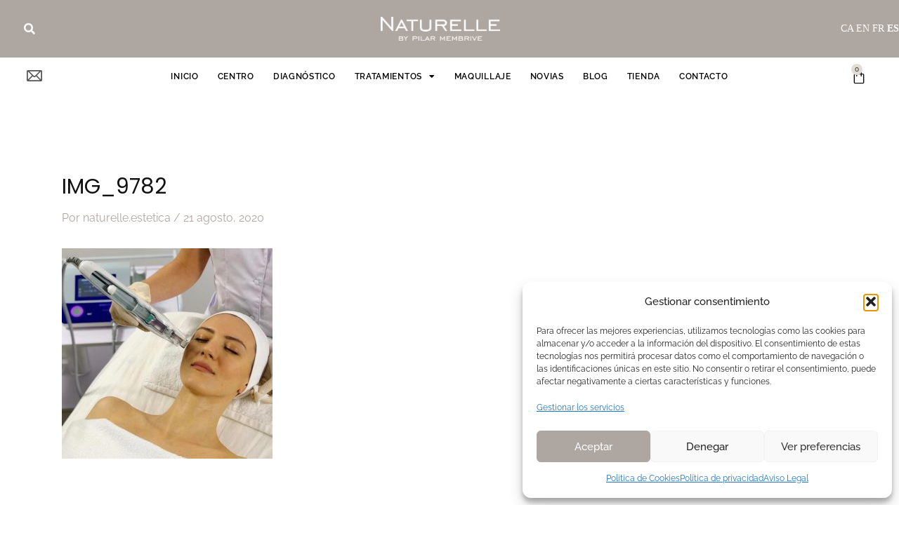

--- FILE ---
content_type: text/css
request_url: https://esteticanaturelle.com/wp-content/uploads/elementor/css/post-4131.css?ver=1767936093
body_size: 2693
content:
.elementor-4131 .elementor-element.elementor-element-0dc0b17 > .elementor-container > .elementor-column > .elementor-widget-wrap{align-content:center;align-items:center;}.elementor-4131 .elementor-element.elementor-element-0dc0b17:not(.elementor-motion-effects-element-type-background), .elementor-4131 .elementor-element.elementor-element-0dc0b17 > .elementor-motion-effects-container > .elementor-motion-effects-layer{background-color:#AEA6A1;}.elementor-4131 .elementor-element.elementor-element-0dc0b17 > .elementor-container{max-width:1400px;}.elementor-4131 .elementor-element.elementor-element-0dc0b17{transition:background 0.3s, border 0.3s, border-radius 0.3s, box-shadow 0.3s;}.elementor-4131 .elementor-element.elementor-element-0dc0b17 > .elementor-background-overlay{transition:background 0.3s, border-radius 0.3s, opacity 0.3s;}.elementor-bc-flex-widget .elementor-4131 .elementor-element.elementor-element-8bf8c07.elementor-column .elementor-widget-wrap{align-items:center;}.elementor-4131 .elementor-element.elementor-element-8bf8c07.elementor-column.elementor-element[data-element_type="column"] > .elementor-widget-wrap.elementor-element-populated{align-content:center;align-items:center;}.elementor-4131 .elementor-element.elementor-element-8bf8c07 > .elementor-element-populated{padding:0px 0px 0px 0px;}.elementor-4131 .elementor-element.elementor-element-1fc5aec .elementor-search-form__container{min-height:33px;}.elementor-4131 .elementor-element.elementor-element-1fc5aec .elementor-search-form__submit{min-width:calc( 1.2 * 33px );background-color:#AEA6A1;--e-search-form-submit-icon-size:16px;}body:not(.rtl) .elementor-4131 .elementor-element.elementor-element-1fc5aec .elementor-search-form__icon{padding-left:calc(33px / 3);}body.rtl .elementor-4131 .elementor-element.elementor-element-1fc5aec .elementor-search-form__icon{padding-right:calc(33px / 3);}.elementor-4131 .elementor-element.elementor-element-1fc5aec .elementor-search-form__input, .elementor-4131 .elementor-element.elementor-element-1fc5aec.elementor-search-form--button-type-text .elementor-search-form__submit{padding-left:calc(33px / 3);padding-right:calc(33px / 3);}.elementor-4131 .elementor-element.elementor-element-1fc5aec input[type="search"].elementor-search-form__input{font-family:"Rubik", Sans-serif;font-size:24px;font-weight:300;}.elementor-4131 .elementor-element.elementor-element-1fc5aec .elementor-search-form__input,
					.elementor-4131 .elementor-element.elementor-element-1fc5aec .elementor-search-form__icon,
					.elementor-4131 .elementor-element.elementor-element-1fc5aec .elementor-lightbox .dialog-lightbox-close-button,
					.elementor-4131 .elementor-element.elementor-element-1fc5aec .elementor-lightbox .dialog-lightbox-close-button:hover,
					.elementor-4131 .elementor-element.elementor-element-1fc5aec.elementor-search-form--skin-full_screen input[type="search"].elementor-search-form__input{color:#ffffff;fill:#ffffff;}.elementor-4131 .elementor-element.elementor-element-1fc5aec:not(.elementor-search-form--skin-full_screen) .elementor-search-form__container{background-color:#AEA6A1;border-color:#E2DDD4;border-width:0px 0px 0px 0px;border-radius:0px;}.elementor-4131 .elementor-element.elementor-element-1fc5aec.elementor-search-form--skin-full_screen input[type="search"].elementor-search-form__input{background-color:#AEA6A1;border-color:#E2DDD4;border-width:0px 0px 0px 0px;border-radius:0px;}.elementor-4131 .elementor-element.elementor-element-1fc5aec:not(.elementor-search-form--skin-full_screen) .elementor-search-form--focus .elementor-search-form__container{border-color:#E2DDD4;}.elementor-4131 .elementor-element.elementor-element-1fc5aec.elementor-search-form--skin-full_screen input[type="search"].elementor-search-form__input:focus{border-color:#E2DDD4;}.elementor-bc-flex-widget .elementor-4131 .elementor-element.elementor-element-f73d42e.elementor-column .elementor-widget-wrap{align-items:center;}.elementor-4131 .elementor-element.elementor-element-f73d42e.elementor-column.elementor-element[data-element_type="column"] > .elementor-widget-wrap.elementor-element-populated{align-content:center;align-items:center;}.elementor-4131 .elementor-element.elementor-element-f73d42e > .elementor-element-populated{border-style:solid;border-width:0px 0px 0px 0px;padding:0px 0px 0px 0px;}.elementor-bc-flex-widget .elementor-4131 .elementor-element.elementor-element-b4a058b.elementor-column .elementor-widget-wrap{align-items:center;}.elementor-4131 .elementor-element.elementor-element-b4a058b.elementor-column.elementor-element[data-element_type="column"] > .elementor-widget-wrap.elementor-element-populated{align-content:center;align-items:center;}.elementor-4131 .elementor-element.elementor-element-8938424 img{max-width:30%;}.elementor-bc-flex-widget .elementor-4131 .elementor-element.elementor-element-f941298.elementor-column .elementor-widget-wrap{align-items:center;}.elementor-4131 .elementor-element.elementor-element-f941298.elementor-column.elementor-element[data-element_type="column"] > .elementor-widget-wrap.elementor-element-populated{align-content:center;align-items:center;}.elementor-4131 .elementor-element.elementor-element-f941298.elementor-column > .elementor-widget-wrap{justify-content:flex-end;}.elementor-4131 .elementor-element.elementor-element-f941298 > .elementor-element-populated{padding:0px 0px 0px 0px;}.elementor-4131 .elementor-element.elementor-element-852f7a9{text-align:right;}.elementor-4131 .elementor-element.elementor-element-e1b3d59:not(.elementor-motion-effects-element-type-background), .elementor-4131 .elementor-element.elementor-element-e1b3d59 > .elementor-motion-effects-container > .elementor-motion-effects-layer{background-color:#AEA6A1;}.elementor-4131 .elementor-element.elementor-element-e1b3d59 > .elementor-container{max-width:1400px;min-height:63px;}.elementor-4131 .elementor-element.elementor-element-e1b3d59{transition:background 0.3s, border 0.3s, border-radius 0.3s, box-shadow 0.3s;}.elementor-4131 .elementor-element.elementor-element-e1b3d59 > .elementor-background-overlay{transition:background 0.3s, border-radius 0.3s, opacity 0.3s;}.elementor-bc-flex-widget .elementor-4131 .elementor-element.elementor-element-58bf87e.elementor-column .elementor-widget-wrap{align-items:center;}.elementor-4131 .elementor-element.elementor-element-58bf87e.elementor-column.elementor-element[data-element_type="column"] > .elementor-widget-wrap.elementor-element-populated{align-content:center;align-items:center;}.elementor-4131 .elementor-element.elementor-element-58bf87e > .elementor-element-populated{padding:0px 0px 0px 0px;}.elementor-bc-flex-widget .elementor-4131 .elementor-element.elementor-element-e89f90b.elementor-column .elementor-widget-wrap{align-items:center;}.elementor-4131 .elementor-element.elementor-element-e89f90b.elementor-column.elementor-element[data-element_type="column"] > .elementor-widget-wrap.elementor-element-populated{align-content:center;align-items:center;}.elementor-4131 .elementor-element.elementor-element-e89f90b > .elementor-element-populated{border-style:solid;border-width:0px 0px 0px 0px;padding:0px 0px 0px 0px;}.elementor-bc-flex-widget .elementor-4131 .elementor-element.elementor-element-039a4a0.elementor-column .elementor-widget-wrap{align-items:center;}.elementor-4131 .elementor-element.elementor-element-039a4a0.elementor-column.elementor-element[data-element_type="column"] > .elementor-widget-wrap.elementor-element-populated{align-content:center;align-items:center;}.elementor-4131 .elementor-element.elementor-element-a081be9 img{max-width:33%;}body:not(.rtl) .elementor-4131 .elementor-element.elementor-element-ea9262a{left:0px;}body.rtl .elementor-4131 .elementor-element.elementor-element-ea9262a{right:0px;}.elementor-4131 .elementor-element.elementor-element-ea9262a{top:0px;}.elementor-4131 .elementor-element.elementor-element-ea9262a .elementor-search-form__container{min-height:33px;}.elementor-4131 .elementor-element.elementor-element-ea9262a .elementor-search-form__submit{min-width:calc( 1.2 * 33px );background-color:#AEA6A1;--e-search-form-submit-icon-size:16px;}body:not(.rtl) .elementor-4131 .elementor-element.elementor-element-ea9262a .elementor-search-form__icon{padding-left:calc(33px / 3);}body.rtl .elementor-4131 .elementor-element.elementor-element-ea9262a .elementor-search-form__icon{padding-right:calc(33px / 3);}.elementor-4131 .elementor-element.elementor-element-ea9262a .elementor-search-form__input, .elementor-4131 .elementor-element.elementor-element-ea9262a.elementor-search-form--button-type-text .elementor-search-form__submit{padding-left:calc(33px / 3);padding-right:calc(33px / 3);}.elementor-4131 .elementor-element.elementor-element-ea9262a input[type="search"].elementor-search-form__input{font-family:"Rubik", Sans-serif;font-size:24px;font-weight:300;}.elementor-4131 .elementor-element.elementor-element-ea9262a .elementor-search-form__input,
					.elementor-4131 .elementor-element.elementor-element-ea9262a .elementor-search-form__icon,
					.elementor-4131 .elementor-element.elementor-element-ea9262a .elementor-lightbox .dialog-lightbox-close-button,
					.elementor-4131 .elementor-element.elementor-element-ea9262a .elementor-lightbox .dialog-lightbox-close-button:hover,
					.elementor-4131 .elementor-element.elementor-element-ea9262a.elementor-search-form--skin-full_screen input[type="search"].elementor-search-form__input{color:var( --e-global-color-astglobalcolor4 );fill:var( --e-global-color-astglobalcolor4 );}.elementor-4131 .elementor-element.elementor-element-ea9262a:not(.elementor-search-form--skin-full_screen) .elementor-search-form__container{background-color:#AEA6A1;border-color:#E2DDD4;border-width:0px 0px 0px 0px;border-radius:0px;}.elementor-4131 .elementor-element.elementor-element-ea9262a.elementor-search-form--skin-full_screen input[type="search"].elementor-search-form__input{background-color:#AEA6A1;border-color:#E2DDD4;border-width:0px 0px 0px 0px;border-radius:0px;}.elementor-4131 .elementor-element.elementor-element-ea9262a:not(.elementor-search-form--skin-full_screen) .elementor-search-form--focus .elementor-search-form__container{border-color:#E2DDD4;}.elementor-4131 .elementor-element.elementor-element-ea9262a.elementor-search-form--skin-full_screen input[type="search"].elementor-search-form__input:focus{border-color:#E2DDD4;}.elementor-4131 .elementor-element.elementor-element-1c81a1ab:not(.elementor-motion-effects-element-type-background), .elementor-4131 .elementor-element.elementor-element-1c81a1ab > .elementor-motion-effects-container > .elementor-motion-effects-layer{background-color:#FFFFFF;}.elementor-4131 .elementor-element.elementor-element-1c81a1ab > .elementor-container{max-width:1400px;}.elementor-4131 .elementor-element.elementor-element-1c81a1ab > .elementor-background-overlay{opacity:1;transition:background 0.3s, border-radius 0.3s, opacity 0.3s;}.elementor-4131 .elementor-element.elementor-element-1c81a1ab{transition:background 0.3s, border 0.3s, border-radius 0.3s, box-shadow 0.3s;padding:0% 3% 0% 3%;z-index:10;}.elementor-bc-flex-widget .elementor-4131 .elementor-element.elementor-element-4f869457.elementor-column .elementor-widget-wrap{align-items:center;}.elementor-4131 .elementor-element.elementor-element-4f869457.elementor-column.elementor-element[data-element_type="column"] > .elementor-widget-wrap.elementor-element-populated{align-content:center;align-items:center;}.elementor-4131 .elementor-element.elementor-element-4f869457 > .elementor-element-populated{padding:5px 0px 0px 0px;}.elementor-4131 .elementor-element.elementor-element-375956c3 .elementor-icon-wrapper{text-align:left;}.elementor-4131 .elementor-element.elementor-element-375956c3.elementor-view-stacked .elementor-icon{background-color:#555555;}.elementor-4131 .elementor-element.elementor-element-375956c3.elementor-view-framed .elementor-icon, .elementor-4131 .elementor-element.elementor-element-375956c3.elementor-view-default .elementor-icon{color:#555555;border-color:#555555;}.elementor-4131 .elementor-element.elementor-element-375956c3.elementor-view-framed .elementor-icon, .elementor-4131 .elementor-element.elementor-element-375956c3.elementor-view-default .elementor-icon svg{fill:#555555;}.elementor-4131 .elementor-element.elementor-element-375956c3.elementor-view-stacked .elementor-icon:hover{background-color:#CF9D21;}.elementor-4131 .elementor-element.elementor-element-375956c3.elementor-view-framed .elementor-icon:hover, .elementor-4131 .elementor-element.elementor-element-375956c3.elementor-view-default .elementor-icon:hover{color:#CF9D21;border-color:#CF9D21;}.elementor-4131 .elementor-element.elementor-element-375956c3.elementor-view-framed .elementor-icon:hover, .elementor-4131 .elementor-element.elementor-element-375956c3.elementor-view-default .elementor-icon:hover svg{fill:#CF9D21;}.elementor-4131 .elementor-element.elementor-element-375956c3 .elementor-icon{font-size:22px;}.elementor-4131 .elementor-element.elementor-element-375956c3 .elementor-icon svg{height:22px;}.elementor-bc-flex-widget .elementor-4131 .elementor-element.elementor-element-272f3d22.elementor-column .elementor-widget-wrap{align-items:center;}.elementor-4131 .elementor-element.elementor-element-272f3d22.elementor-column.elementor-element[data-element_type="column"] > .elementor-widget-wrap.elementor-element-populated{align-content:center;align-items:center;}.elementor-4131 .elementor-element.elementor-element-272f3d22 > .elementor-element-populated{padding:0px 0px 0px 0px;}.elementor-4131 .elementor-element.elementor-element-217abff0 .elementor-menu-toggle{margin:0 auto;border-width:0px;border-radius:0px;}.elementor-4131 .elementor-element.elementor-element-217abff0 .elementor-nav-menu .elementor-item{font-family:"Raleway", Sans-serif;font-size:12px;font-weight:600;text-transform:uppercase;letter-spacing:0.7px;}.elementor-4131 .elementor-element.elementor-element-217abff0 .elementor-nav-menu--main .elementor-item{color:#000000;fill:#000000;padding-left:12px;padding-right:12px;}.elementor-4131 .elementor-element.elementor-element-217abff0 .elementor-nav-menu--main .elementor-item:hover,
					.elementor-4131 .elementor-element.elementor-element-217abff0 .elementor-nav-menu--main .elementor-item.elementor-item-active,
					.elementor-4131 .elementor-element.elementor-element-217abff0 .elementor-nav-menu--main .elementor-item.highlighted,
					.elementor-4131 .elementor-element.elementor-element-217abff0 .elementor-nav-menu--main .elementor-item:focus{color:#CF9D21;fill:#CF9D21;}.elementor-4131 .elementor-element.elementor-element-217abff0 .elementor-nav-menu--main .elementor-item.elementor-item-active{color:#CF9D21;}.elementor-4131 .elementor-element.elementor-element-217abff0{--e-nav-menu-horizontal-menu-item-margin:calc( 3px / 2 );--nav-menu-icon-size:25px;}.elementor-4131 .elementor-element.elementor-element-217abff0 .elementor-nav-menu--main:not(.elementor-nav-menu--layout-horizontal) .elementor-nav-menu > li:not(:last-child){margin-bottom:3px;}.elementor-4131 .elementor-element.elementor-element-217abff0 .elementor-nav-menu--dropdown a, .elementor-4131 .elementor-element.elementor-element-217abff0 .elementor-menu-toggle{color:#000000;fill:#000000;}.elementor-4131 .elementor-element.elementor-element-217abff0 .elementor-nav-menu--dropdown{background-color:#FFFFFF;}.elementor-4131 .elementor-element.elementor-element-217abff0 .elementor-nav-menu--dropdown a:hover,
					.elementor-4131 .elementor-element.elementor-element-217abff0 .elementor-nav-menu--dropdown a.elementor-item-active,
					.elementor-4131 .elementor-element.elementor-element-217abff0 .elementor-nav-menu--dropdown a.highlighted,
					.elementor-4131 .elementor-element.elementor-element-217abff0 .elementor-menu-toggle:hover{color:#CF9D21;}.elementor-4131 .elementor-element.elementor-element-217abff0 .elementor-nav-menu--dropdown a:hover,
					.elementor-4131 .elementor-element.elementor-element-217abff0 .elementor-nav-menu--dropdown a.elementor-item-active,
					.elementor-4131 .elementor-element.elementor-element-217abff0 .elementor-nav-menu--dropdown a.highlighted{background-color:#F4F4F4;}.elementor-4131 .elementor-element.elementor-element-217abff0 .elementor-nav-menu--dropdown a.elementor-item-active{color:#CF9D21;background-color:#000000;}.elementor-4131 .elementor-element.elementor-element-217abff0 .elementor-nav-menu--dropdown .elementor-item, .elementor-4131 .elementor-element.elementor-element-217abff0 .elementor-nav-menu--dropdown  .elementor-sub-item{font-family:"Raleway", Sans-serif;font-weight:500;}.elementor-4131 .elementor-element.elementor-element-217abff0 div.elementor-menu-toggle{color:#ffffff;}.elementor-4131 .elementor-element.elementor-element-217abff0 div.elementor-menu-toggle svg{fill:#ffffff;}.elementor-bc-flex-widget .elementor-4131 .elementor-element.elementor-element-335e3cd9.elementor-column .elementor-widget-wrap{align-items:center;}.elementor-4131 .elementor-element.elementor-element-335e3cd9.elementor-column.elementor-element[data-element_type="column"] > .elementor-widget-wrap.elementor-element-populated{align-content:center;align-items:center;}.elementor-4131 .elementor-element.elementor-element-335e3cd9 > .elementor-element-populated{padding:1px 1px 1px 1px;}.elementor-4131 .elementor-element.elementor-element-42f4d7a .elementor-menu-cart__close-button, .elementor-4131 .elementor-element.elementor-element-42f4d7a .elementor-menu-cart__close-button-custom{margin-right:auto;}.elementor-4131 .elementor-element.elementor-element-42f4d7a{--main-alignment:center;--divider-style:solid;--subtotal-divider-style:solid;--elementor-remove-from-cart-button:none;--remove-from-cart-button:block;--toggle-button-icon-color:#000000;--toggle-button-border-width:0px;--toggle-icon-size:22px;--items-indicator-text-color:#000000;--items-indicator-background-color:#E2DDD4;--cart-border-style:none;--cart-footer-layout:1fr 1fr;--products-max-height-sidecart:calc(100vh - 240px);--products-max-height-minicart:calc(100vh - 385px);}.elementor-4131 .elementor-element.elementor-element-42f4d7a .widget_shopping_cart_content{--subtotal-divider-left-width:0;--subtotal-divider-right-width:0;}.elementor-4131 .elementor-element.elementor-element-8582e89 > .elementor-container > .elementor-column > .elementor-widget-wrap{align-content:center;align-items:center;}.elementor-4131 .elementor-element.elementor-element-8582e89:not(.elementor-motion-effects-element-type-background), .elementor-4131 .elementor-element.elementor-element-8582e89 > .elementor-motion-effects-container > .elementor-motion-effects-layer{background-color:#FFFFFF;}.elementor-4131 .elementor-element.elementor-element-8582e89 > .elementor-container{max-width:1400px;}.elementor-4131 .elementor-element.elementor-element-8582e89 > .elementor-background-overlay{opacity:1;transition:background 0.3s, border-radius 0.3s, opacity 0.3s;}.elementor-4131 .elementor-element.elementor-element-8582e89{transition:background 0.3s, border 0.3s, border-radius 0.3s, box-shadow 0.3s;padding:0px 30px 0px 30px;z-index:10;}.elementor-bc-flex-widget .elementor-4131 .elementor-element.elementor-element-7e49051.elementor-column .elementor-widget-wrap{align-items:center;}.elementor-4131 .elementor-element.elementor-element-7e49051.elementor-column.elementor-element[data-element_type="column"] > .elementor-widget-wrap.elementor-element-populated{align-content:center;align-items:center;}.elementor-4131 .elementor-element.elementor-element-7e49051 > .elementor-element-populated{padding:0px 0px 0px 0px;}.elementor-4131 .elementor-element.elementor-element-5c0d553 .elementor-menu-toggle{margin-right:auto;background-color:#FFFFFF;border-width:0px;border-radius:0px;}.elementor-4131 .elementor-element.elementor-element-5c0d553 .elementor-nav-menu .elementor-item{font-family:"Raleway", Sans-serif;font-size:12px;font-weight:600;text-transform:uppercase;letter-spacing:0.7px;}.elementor-4131 .elementor-element.elementor-element-5c0d553 .elementor-nav-menu--main .elementor-item{color:#000000;fill:#000000;padding-left:12px;padding-right:12px;}.elementor-4131 .elementor-element.elementor-element-5c0d553 .elementor-nav-menu--main .elementor-item:hover,
					.elementor-4131 .elementor-element.elementor-element-5c0d553 .elementor-nav-menu--main .elementor-item.elementor-item-active,
					.elementor-4131 .elementor-element.elementor-element-5c0d553 .elementor-nav-menu--main .elementor-item.highlighted,
					.elementor-4131 .elementor-element.elementor-element-5c0d553 .elementor-nav-menu--main .elementor-item:focus{color:#CF9D21;fill:#CF9D21;}.elementor-4131 .elementor-element.elementor-element-5c0d553 .elementor-nav-menu--main .elementor-item.elementor-item-active{color:#CF9D21;}.elementor-4131 .elementor-element.elementor-element-5c0d553{--e-nav-menu-horizontal-menu-item-margin:calc( 3px / 2 );--nav-menu-icon-size:25px;}.elementor-4131 .elementor-element.elementor-element-5c0d553 .elementor-nav-menu--main:not(.elementor-nav-menu--layout-horizontal) .elementor-nav-menu > li:not(:last-child){margin-bottom:3px;}.elementor-4131 .elementor-element.elementor-element-5c0d553 .elementor-nav-menu--dropdown a, .elementor-4131 .elementor-element.elementor-element-5c0d553 .elementor-menu-toggle{color:#000000;fill:#000000;}.elementor-4131 .elementor-element.elementor-element-5c0d553 .elementor-nav-menu--dropdown{background-color:#FFFFFF;}.elementor-4131 .elementor-element.elementor-element-5c0d553 .elementor-nav-menu--dropdown a:hover,
					.elementor-4131 .elementor-element.elementor-element-5c0d553 .elementor-nav-menu--dropdown a.elementor-item-active,
					.elementor-4131 .elementor-element.elementor-element-5c0d553 .elementor-nav-menu--dropdown a.highlighted,
					.elementor-4131 .elementor-element.elementor-element-5c0d553 .elementor-menu-toggle:hover{color:#CF9D21;}.elementor-4131 .elementor-element.elementor-element-5c0d553 .elementor-nav-menu--dropdown a:hover,
					.elementor-4131 .elementor-element.elementor-element-5c0d553 .elementor-nav-menu--dropdown a.elementor-item-active,
					.elementor-4131 .elementor-element.elementor-element-5c0d553 .elementor-nav-menu--dropdown a.highlighted{background-color:#F4F4F4;}.elementor-4131 .elementor-element.elementor-element-5c0d553 .elementor-nav-menu--dropdown a.elementor-item-active{color:#CF9D21;background-color:#000000;}.elementor-4131 .elementor-element.elementor-element-5c0d553 .elementor-nav-menu--dropdown .elementor-item, .elementor-4131 .elementor-element.elementor-element-5c0d553 .elementor-nav-menu--dropdown  .elementor-sub-item{font-family:"Raleway", Sans-serif;font-weight:500;}.elementor-4131 .elementor-element.elementor-element-5c0d553 div.elementor-menu-toggle{color:#AEA6A1;}.elementor-4131 .elementor-element.elementor-element-5c0d553 div.elementor-menu-toggle svg{fill:#AEA6A1;}.elementor-bc-flex-widget .elementor-4131 .elementor-element.elementor-element-f3680a2.elementor-column .elementor-widget-wrap{align-items:center;}.elementor-4131 .elementor-element.elementor-element-f3680a2.elementor-column.elementor-element[data-element_type="column"] > .elementor-widget-wrap.elementor-element-populated{align-content:center;align-items:center;}.elementor-4131 .elementor-element.elementor-element-f3680a2 > .elementor-element-populated{padding:0px 0px 0px 0px;}.elementor-bc-flex-widget .elementor-4131 .elementor-element.elementor-element-4fee33f.elementor-column .elementor-widget-wrap{align-items:center;}.elementor-4131 .elementor-element.elementor-element-4fee33f.elementor-column.elementor-element[data-element_type="column"] > .elementor-widget-wrap.elementor-element-populated{align-content:center;align-items:center;}.elementor-4131 .elementor-element.elementor-element-4fee33f > .elementor-element-populated{padding:5px 0px 0px 0px;}body:not(.rtl) .elementor-4131 .elementor-element.elementor-element-ba0852e{left:0px;}body.rtl .elementor-4131 .elementor-element.elementor-element-ba0852e{right:0px;}.elementor-4131 .elementor-element.elementor-element-ba0852e{top:0px;}.elementor-4131 .elementor-element.elementor-element-ba0852e .elementor-icon-wrapper{text-align:left;}.elementor-4131 .elementor-element.elementor-element-ba0852e.elementor-view-stacked .elementor-icon{background-color:#555555;}.elementor-4131 .elementor-element.elementor-element-ba0852e.elementor-view-framed .elementor-icon, .elementor-4131 .elementor-element.elementor-element-ba0852e.elementor-view-default .elementor-icon{color:#555555;border-color:#555555;}.elementor-4131 .elementor-element.elementor-element-ba0852e.elementor-view-framed .elementor-icon, .elementor-4131 .elementor-element.elementor-element-ba0852e.elementor-view-default .elementor-icon svg{fill:#555555;}.elementor-4131 .elementor-element.elementor-element-ba0852e.elementor-view-stacked .elementor-icon:hover{background-color:#f40045;}.elementor-4131 .elementor-element.elementor-element-ba0852e.elementor-view-framed .elementor-icon:hover, .elementor-4131 .elementor-element.elementor-element-ba0852e.elementor-view-default .elementor-icon:hover{color:#f40045;border-color:#f40045;}.elementor-4131 .elementor-element.elementor-element-ba0852e.elementor-view-framed .elementor-icon:hover, .elementor-4131 .elementor-element.elementor-element-ba0852e.elementor-view-default .elementor-icon:hover svg{fill:#f40045;}.elementor-4131 .elementor-element.elementor-element-ba0852e .elementor-icon{font-size:22px;}.elementor-4131 .elementor-element.elementor-element-ba0852e .elementor-icon svg{height:22px;}.elementor-bc-flex-widget .elementor-4131 .elementor-element.elementor-element-b62d112.elementor-column .elementor-widget-wrap{align-items:center;}.elementor-4131 .elementor-element.elementor-element-b62d112.elementor-column.elementor-element[data-element_type="column"] > .elementor-widget-wrap.elementor-element-populated{align-content:center;align-items:center;}.elementor-4131 .elementor-element.elementor-element-b62d112 > .elementor-element-populated{padding:1px 1px 1px 1px;}.elementor-4131 .elementor-element.elementor-element-b06f2ab .elementor-menu-cart__close-button, .elementor-4131 .elementor-element.elementor-element-b06f2ab .elementor-menu-cart__close-button-custom{margin-right:auto;}.elementor-4131 .elementor-element.elementor-element-b06f2ab{--main-alignment:center;--divider-style:solid;--subtotal-divider-style:solid;--elementor-remove-from-cart-button:none;--remove-from-cart-button:block;--toggle-button-icon-color:#000000;--toggle-button-border-width:0px;--toggle-icon-size:22px;--items-indicator-text-color:#000000;--items-indicator-background-color:#E2DDD4;--cart-border-style:none;--cart-footer-layout:1fr 1fr;--products-max-height-sidecart:calc(100vh - 240px);--products-max-height-minicart:calc(100vh - 385px);}.elementor-4131 .elementor-element.elementor-element-b06f2ab .widget_shopping_cart_content{--subtotal-divider-left-width:0;--subtotal-divider-right-width:0;}.elementor-theme-builder-content-area{height:400px;}.elementor-location-header:before, .elementor-location-footer:before{content:"";display:table;clear:both;}@media(min-width:768px){.elementor-4131 .elementor-element.elementor-element-8bf8c07{width:4%;}.elementor-4131 .elementor-element.elementor-element-f73d42e{width:22%;}.elementor-4131 .elementor-element.elementor-element-b4a058b{width:46%;}.elementor-4131 .elementor-element.elementor-element-f941298{width:28%;}.elementor-4131 .elementor-element.elementor-element-4f869457{width:5%;}.elementor-4131 .elementor-element.elementor-element-272f3d22{width:90%;}.elementor-4131 .elementor-element.elementor-element-335e3cd9{width:5%;}}@media(max-width:1024px){.elementor-4131 .elementor-element.elementor-element-0dc0b17{padding:0px 50px 0px 50px;}.elementor-4131 .elementor-element.elementor-element-e1b3d59{padding:0px 50px 0px 50px;}.elementor-4131 .elementor-element.elementor-element-1c81a1ab{padding:0px 50px 0px 50px;}.elementor-4131 .elementor-element.elementor-element-217abff0 .elementor-nav-menu--dropdown a{padding-left:50px;padding-right:50px;padding-top:25px;padding-bottom:25px;}.elementor-4131 .elementor-element.elementor-element-217abff0 .elementor-nav-menu--main > .elementor-nav-menu > li > .elementor-nav-menu--dropdown, .elementor-4131 .elementor-element.elementor-element-217abff0 .elementor-nav-menu__container.elementor-nav-menu--dropdown{margin-top:0px !important;}.elementor-4131 .elementor-element.elementor-element-8582e89{padding:0px 50px 0px 50px;}.elementor-4131 .elementor-element.elementor-element-5c0d553 .elementor-nav-menu--dropdown a{padding-left:50px;padding-right:50px;padding-top:25px;padding-bottom:25px;}.elementor-4131 .elementor-element.elementor-element-5c0d553 .elementor-nav-menu--main > .elementor-nav-menu > li > .elementor-nav-menu--dropdown, .elementor-4131 .elementor-element.elementor-element-5c0d553 .elementor-nav-menu__container.elementor-nav-menu--dropdown{margin-top:0px !important;}}@media(max-width:767px){.elementor-4131 .elementor-element.elementor-element-0dc0b17{padding:0px 0px 0px 0px;}.elementor-4131 .elementor-element.elementor-element-8bf8c07{width:50%;}.elementor-4131 .elementor-element.elementor-element-f73d42e{width:50%;}.elementor-4131 .elementor-element.elementor-element-b4a058b{width:50%;}.elementor-4131 .elementor-element.elementor-element-b4a058b > .elementor-element-populated{padding:0px 0px 0px 20px;}.elementor-4131 .elementor-element.elementor-element-8938424{text-align:left;}.elementor-4131 .elementor-element.elementor-element-8938424 img{max-width:75%;}.elementor-4131 .elementor-element.elementor-element-f941298{width:50%;}.elementor-bc-flex-widget .elementor-4131 .elementor-element.elementor-element-f941298.elementor-column .elementor-widget-wrap{align-items:center;}.elementor-4131 .elementor-element.elementor-element-f941298.elementor-column.elementor-element[data-element_type="column"] > .elementor-widget-wrap.elementor-element-populated{align-content:center;align-items:center;}.elementor-4131 .elementor-element.elementor-element-f941298 > .elementor-element-populated{padding:0px 20px 0px 0px;}.elementor-4131 .elementor-element.elementor-element-e1b3d59{margin-top:0%;margin-bottom:0%;padding:0% 0% 5% 0%;}.elementor-4131 .elementor-element.elementor-element-58bf87e{width:50%;}.elementor-4131 .elementor-element.elementor-element-58bf87e > .elementor-element-populated{margin:0% 0% 0% 05%;--e-column-margin-right:0%;--e-column-margin-left:05%;}.elementor-4131 .elementor-element.elementor-element-e89f90b{width:50%;}.elementor-4131 .elementor-element.elementor-element-039a4a0{width:100%;}.elementor-4131 .elementor-element.elementor-element-039a4a0 > .elementor-element-populated{padding:0px 0px 0px 0px;}.elementor-4131 .elementor-element.elementor-element-a081be9{width:var( --container-widget-width, 100% );max-width:100%;--container-widget-width:100%;--container-widget-flex-grow:0;z-index:2;text-align:center;}.elementor-4131 .elementor-element.elementor-element-a081be9 img{max-width:39%;}.elementor-4131 .elementor-element.elementor-element-ea9262a{width:var( --container-widget-width, 25% );max-width:25%;--container-widget-width:25%;--container-widget-flex-grow:0;top:-4px;}.elementor-4131 .elementor-element.elementor-element-ea9262a > .elementor-widget-container{margin:0% 0% 0% 0%;}body:not(.rtl) .elementor-4131 .elementor-element.elementor-element-ea9262a{left:277px;}body.rtl .elementor-4131 .elementor-element.elementor-element-ea9262a{right:277px;}.elementor-4131 .elementor-element.elementor-element-1c81a1ab{padding:0px 20px 0px 20px;}.elementor-4131 .elementor-element.elementor-element-4f869457{width:14%;}.elementor-4131 .elementor-element.elementor-element-272f3d22{width:65%;}.elementor-4131 .elementor-element.elementor-element-217abff0 .elementor-nav-menu .elementor-item{font-size:16px;}.elementor-4131 .elementor-element.elementor-element-217abff0 .elementor-nav-menu--main .elementor-item{padding-left:12px;padding-right:12px;}.elementor-4131 .elementor-element.elementor-element-217abff0 .elementor-nav-menu--dropdown .elementor-item, .elementor-4131 .elementor-element.elementor-element-217abff0 .elementor-nav-menu--dropdown  .elementor-sub-item{font-size:14px;}.elementor-4131 .elementor-element.elementor-element-217abff0 .elementor-nav-menu--dropdown a{padding-left:40px;padding-right:40px;padding-top:9px;padding-bottom:9px;}.elementor-4131 .elementor-element.elementor-element-217abff0 .elementor-nav-menu--main > .elementor-nav-menu > li > .elementor-nav-menu--dropdown, .elementor-4131 .elementor-element.elementor-element-217abff0 .elementor-nav-menu__container.elementor-nav-menu--dropdown{margin-top:1px !important;}.elementor-4131 .elementor-element.elementor-element-335e3cd9{width:21%;}.elementor-4131 .elementor-element.elementor-element-335e3cd9 > .elementor-element-populated{margin:0px 0px 0px 0px;--e-column-margin-right:0px;--e-column-margin-left:0px;}.elementor-4131 .elementor-element.elementor-element-42f4d7a > .elementor-widget-container{margin:0px 0px 0px 0px;}.elementor-4131 .elementor-element.elementor-element-8582e89{padding:0px 20px 0px 20px;}.elementor-4131 .elementor-element.elementor-element-7e49051{width:29%;}.elementor-4131 .elementor-element.elementor-element-5c0d553 .elementor-nav-menu .elementor-item{font-size:16px;}.elementor-4131 .elementor-element.elementor-element-5c0d553 .elementor-nav-menu--main .elementor-item{padding-left:12px;padding-right:12px;}.elementor-4131 .elementor-element.elementor-element-5c0d553 .elementor-nav-menu--dropdown .elementor-item, .elementor-4131 .elementor-element.elementor-element-5c0d553 .elementor-nav-menu--dropdown  .elementor-sub-item{font-size:14px;}.elementor-4131 .elementor-element.elementor-element-5c0d553 .elementor-nav-menu--dropdown a{padding-left:40px;padding-right:40px;padding-top:9px;padding-bottom:9px;}.elementor-4131 .elementor-element.elementor-element-5c0d553 .elementor-nav-menu--main > .elementor-nav-menu > li > .elementor-nav-menu--dropdown, .elementor-4131 .elementor-element.elementor-element-5c0d553 .elementor-nav-menu__container.elementor-nav-menu--dropdown{margin-top:1px !important;}.elementor-4131 .elementor-element.elementor-element-5c0d553{--nav-menu-icon-size:28px;}.elementor-4131 .elementor-element.elementor-element-f3680a2{width:29%;}.elementor-4131 .elementor-element.elementor-element-4fee33f{width:17%;}.elementor-4131 .elementor-element.elementor-element-4fee33f > .elementor-element-populated{margin:0% 0% 0% 0%;--e-column-margin-right:0%;--e-column-margin-left:0%;}.elementor-4131 .elementor-element.elementor-element-ba0852e > .elementor-widget-container{margin:0% 0% 0% 0%;}body:not(.rtl) .elementor-4131 .elementor-element.elementor-element-ba0852e{left:39px;}body.rtl .elementor-4131 .elementor-element.elementor-element-ba0852e{right:39px;}.elementor-4131 .elementor-element.elementor-element-ba0852e{top:11px;}.elementor-4131 .elementor-element.elementor-element-ba0852e .elementor-icon-wrapper{text-align:right;}.elementor-4131 .elementor-element.elementor-element-ba0852e .elementor-icon{font-size:18px;}.elementor-4131 .elementor-element.elementor-element-ba0852e .elementor-icon svg{height:18px;}.elementor-4131 .elementor-element.elementor-element-b62d112{width:14%;}.elementor-4131 .elementor-element.elementor-element-b62d112 > .elementor-element-populated{margin:0% 0% 0% 74%;--e-column-margin-right:0%;--e-column-margin-left:74%;}.elementor-4131 .elementor-element.elementor-element-b06f2ab{width:var( --container-widget-width, 41.406px );max-width:41.406px;--container-widget-width:41.406px;--container-widget-flex-grow:0;--main-alignment:left;--toggle-icon-size:18px;}.elementor-4131 .elementor-element.elementor-element-b06f2ab > .elementor-widget-container{margin:0% 0% 0% 0%;}}

--- FILE ---
content_type: text/css
request_url: https://esteticanaturelle.com/wp-content/uploads/elementor/css/post-4331.css?ver=1767936093
body_size: 1086
content:
.elementor-4331 .elementor-element.elementor-element-be2f511 > .elementor-container > .elementor-column > .elementor-widget-wrap{align-content:flex-start;align-items:flex-start;}.elementor-4331 .elementor-element.elementor-element-be2f511:not(.elementor-motion-effects-element-type-background), .elementor-4331 .elementor-element.elementor-element-be2f511 > .elementor-motion-effects-container > .elementor-motion-effects-layer{background-color:#FFFFFF;}.elementor-4331 .elementor-element.elementor-element-be2f511 > .elementor-background-overlay{background-color:#D5D5D5;opacity:0.18;transition:background 0.3s, border-radius 0.3s, opacity 0.3s;}.elementor-4331 .elementor-element.elementor-element-be2f511{border-style:solid;border-width:0px 0px 0px 0px;transition:background 0.3s, border 0.3s, border-radius 0.3s, box-shadow 0.3s;padding:30px 20px 11px 20px;}.elementor-4331 .elementor-element.elementor-element-be2f511, .elementor-4331 .elementor-element.elementor-element-be2f511 > .elementor-background-overlay{border-radius:0px 0px 0px 0px;}.elementor-4331 .elementor-element.elementor-element-65f144f > .elementor-element-populated{border-style:none;margin:0px 0px 0px 0px;--e-column-margin-right:0px;--e-column-margin-left:0px;padding:7px 0px 25px 0px;}.elementor-4331 .elementor-element.elementor-element-65f144f > .elementor-element-populated, .elementor-4331 .elementor-element.elementor-element-65f144f > .elementor-element-populated > .elementor-background-overlay, .elementor-4331 .elementor-element.elementor-element-65f144f > .elementor-background-slideshow{border-radius:0px 0px 0px 0px;}.elementor-4331 .elementor-element.elementor-element-7be606d > .elementor-widget-container{margin:10% 0% 0% 0%;}.elementor-4331 .elementor-element.elementor-element-7be606d img{max-width:68%;}.elementor-4331 .elementor-element.elementor-element-1a6e3c9{--grid-template-columns:repeat(0, auto);--icon-size:14px;--grid-column-gap:5px;--grid-row-gap:0px;}.elementor-4331 .elementor-element.elementor-element-1a6e3c9 .elementor-widget-container{text-align:center;}.elementor-4331 .elementor-element.elementor-element-1a6e3c9 .elementor-social-icon{background-color:var( --e-global-color-6db6786 );}.elementor-4331 .elementor-element.elementor-element-1a6e3c9 .elementor-icon{border-radius:25px 25px 25px 25px;}.elementor-4331 .elementor-element.elementor-element-bf5dae2.elementor-column > .elementor-widget-wrap{justify-content:flex-end;}.elementor-4331 .elementor-element.elementor-element-bf5dae2 > .elementor-element-populated{border-style:none;transition:background 0.3s, border 0.3s, border-radius 0.3s, box-shadow 0.3s;margin:0px 0px 0px 0px;--e-column-margin-right:0px;--e-column-margin-left:0px;padding:25px 0px 25px 50px;}.elementor-4331 .elementor-element.elementor-element-bf5dae2 > .elementor-element-populated, .elementor-4331 .elementor-element.elementor-element-bf5dae2 > .elementor-element-populated > .elementor-background-overlay, .elementor-4331 .elementor-element.elementor-element-bf5dae2 > .elementor-background-slideshow{border-radius:0px 0px 0px 0px;}.elementor-4331 .elementor-element.elementor-element-bf5dae2 > .elementor-element-populated > .elementor-background-overlay{transition:background 0.3s, border-radius 0.3s, opacity 0.3s;}.elementor-4331 .elementor-element.elementor-element-563d8b0 > .elementor-widget-container{margin:0px 0px -13px 0px;}.elementor-4331 .elementor-element.elementor-element-563d8b0{text-align:left;}.elementor-4331 .elementor-element.elementor-element-563d8b0 .elementor-heading-title{font-family:"Poppins", Sans-serif;font-size:15px;font-weight:600;text-transform:uppercase;color:#000000;}.elementor-4331 .elementor-element.elementor-element-dd22174 > .elementor-widget-container{margin:0px 0px 0px 0px;padding:0px 0px 0px 0px;}.elementor-4331 .elementor-element.elementor-element-dd22174{font-size:14px;line-height:19px;color:#000000;}.elementor-4331 .elementor-element.elementor-element-a0044e4 > .elementor-widget-container{margin:-29px 0px 0px 0px;padding:0px 0px 0px 0px;}.elementor-4331 .elementor-element.elementor-element-a0044e4{font-size:14px;line-height:19px;color:#000000;}.elementor-4331 .elementor-element.elementor-element-58eaf42 > .elementor-widget-container{margin:-32px 0px 0px 0px;padding:0px 0px 0px 0px;}.elementor-4331 .elementor-element.elementor-element-58eaf42{font-size:14px;line-height:19px;color:#000000;}.elementor-4331 .elementor-element.elementor-element-fe05b0c > .elementor-element-populated{border-style:none;margin:0px 0px 0px 0px;--e-column-margin-right:0px;--e-column-margin-left:0px;padding:25px 0px 25px 0px;}.elementor-4331 .elementor-element.elementor-element-fe05b0c > .elementor-element-populated, .elementor-4331 .elementor-element.elementor-element-fe05b0c > .elementor-element-populated > .elementor-background-overlay, .elementor-4331 .elementor-element.elementor-element-fe05b0c > .elementor-background-slideshow{border-radius:0px 0px 0px 0px;}.elementor-4331 .elementor-element.elementor-element-fd54456 > .elementor-widget-container{margin:0px 0px -13px 0px;}.elementor-4331 .elementor-element.elementor-element-fd54456{text-align:left;}.elementor-4331 .elementor-element.elementor-element-fd54456 .elementor-heading-title{font-family:"Poppins", Sans-serif;font-size:15px;font-weight:600;text-transform:uppercase;color:#000000;}.elementor-4331 .elementor-element.elementor-element-a76d7b6 .elementor-nav-menu .elementor-item{font-family:"Raleway", Sans-serif;font-size:14px;font-weight:500;line-height:14px;}.elementor-4331 .elementor-element.elementor-element-a76d7b6 .elementor-nav-menu--main .elementor-item{color:#1F1F1F;fill:#1F1F1F;padding-left:0px;padding-right:0px;padding-top:7px;padding-bottom:7px;}.elementor-4331 .elementor-element.elementor-element-a76d7b6 .elementor-nav-menu--main .elementor-item:hover,
					.elementor-4331 .elementor-element.elementor-element-a76d7b6 .elementor-nav-menu--main .elementor-item.elementor-item-active,
					.elementor-4331 .elementor-element.elementor-element-a76d7b6 .elementor-nav-menu--main .elementor-item.highlighted,
					.elementor-4331 .elementor-element.elementor-element-a76d7b6 .elementor-nav-menu--main .elementor-item:focus{color:#CF9D21;fill:#CF9D21;}.elementor-4331 .elementor-element.elementor-element-a76d7b6 .elementor-nav-menu--main .elementor-item.elementor-item-active{color:#CF9D21;}.elementor-4331 .elementor-element.elementor-element-61e97ff > .elementor-element-populated{border-style:none;margin:0px 0px 0px 0px;--e-column-margin-right:0px;--e-column-margin-left:0px;padding:25px 0px 25px 0px;}.elementor-4331 .elementor-element.elementor-element-61e97ff > .elementor-element-populated, .elementor-4331 .elementor-element.elementor-element-61e97ff > .elementor-element-populated > .elementor-background-overlay, .elementor-4331 .elementor-element.elementor-element-61e97ff > .elementor-background-slideshow{border-radius:0px 0px 0px 0px;}.elementor-4331 .elementor-element.elementor-element-fae1ef4 > .elementor-widget-container{margin:0px 0px -13px 0px;}.elementor-4331 .elementor-element.elementor-element-fae1ef4{text-align:left;}.elementor-4331 .elementor-element.elementor-element-fae1ef4 .elementor-heading-title{font-family:"Poppins", Sans-serif;font-size:15px;font-weight:600;text-transform:uppercase;color:#000000;}.elementor-4331 .elementor-element.elementor-element-3a79e9d .elementor-nav-menu .elementor-item{font-family:"Raleway", Sans-serif;font-size:14px;font-weight:500;line-height:14px;}.elementor-4331 .elementor-element.elementor-element-3a79e9d .elementor-nav-menu--main .elementor-item{color:#1F1F1F;fill:#1F1F1F;padding-left:0px;padding-right:0px;padding-top:7px;padding-bottom:7px;}.elementor-4331 .elementor-element.elementor-element-3a79e9d .elementor-nav-menu--main .elementor-item:hover,
					.elementor-4331 .elementor-element.elementor-element-3a79e9d .elementor-nav-menu--main .elementor-item.elementor-item-active,
					.elementor-4331 .elementor-element.elementor-element-3a79e9d .elementor-nav-menu--main .elementor-item.highlighted,
					.elementor-4331 .elementor-element.elementor-element-3a79e9d .elementor-nav-menu--main .elementor-item:focus{color:#CF9D21;fill:#CF9D21;}.elementor-4331 .elementor-element.elementor-element-3a79e9d .elementor-nav-menu--main .elementor-item.elementor-item-active{color:#CF9D21;}.elementor-4331 .elementor-element.elementor-element-1f8d98c > .elementor-container > .elementor-column > .elementor-widget-wrap{align-content:flex-start;align-items:flex-start;}.elementor-4331 .elementor-element.elementor-element-1f8d98c:not(.elementor-motion-effects-element-type-background), .elementor-4331 .elementor-element.elementor-element-1f8d98c > .elementor-motion-effects-container > .elementor-motion-effects-layer{background-color:#FFFFFF;}.elementor-4331 .elementor-element.elementor-element-1f8d98c > .elementor-background-overlay{background-color:#D5D5D5;opacity:0.18;transition:background 0.3s, border-radius 0.3s, opacity 0.3s;}.elementor-4331 .elementor-element.elementor-element-1f8d98c{border-style:solid;border-width:0px 0px 0px 0px;transition:background 0.3s, border 0.3s, border-radius 0.3s, box-shadow 0.3s;padding:0px 20px 0px 20px;}.elementor-4331 .elementor-element.elementor-element-1f8d98c, .elementor-4331 .elementor-element.elementor-element-1f8d98c > .elementor-background-overlay{border-radius:0px 0px 0px 0px;}.elementor-4331 .elementor-element.elementor-element-17c5d69.elementor-column > .elementor-widget-wrap{justify-content:flex-end;}.elementor-4331 .elementor-element.elementor-element-17c5d69 > .elementor-element-populated{border-style:none;transition:background 0.3s, border 0.3s, border-radius 0.3s, box-shadow 0.3s;margin:0px 0px 0px 0px;--e-column-margin-right:0px;--e-column-margin-left:0px;padding:25px 0px 25px 0px;}.elementor-4331 .elementor-element.elementor-element-17c5d69 > .elementor-element-populated, .elementor-4331 .elementor-element.elementor-element-17c5d69 > .elementor-element-populated > .elementor-background-overlay, .elementor-4331 .elementor-element.elementor-element-17c5d69 > .elementor-background-slideshow{border-radius:0px 0px 0px 0px;}.elementor-4331 .elementor-element.elementor-element-17c5d69 > .elementor-element-populated > .elementor-background-overlay{transition:background 0.3s, border-radius 0.3s, opacity 0.3s;}.elementor-4331 .elementor-element.elementor-element-8f1c7fb > .elementor-widget-container{margin:-6px 0px -24px 0px;padding:0px 0px 0px 0px;}.elementor-4331 .elementor-element.elementor-element-8f1c7fb{text-align:center;font-size:13px;line-height:19px;}.elementor-theme-builder-content-area{height:400px;}.elementor-location-header:before, .elementor-location-footer:before{content:"";display:table;clear:both;}@media(max-width:767px){.elementor-4331 .elementor-element.elementor-element-be2f511{padding:15px 15px 15px 32px;}.elementor-4331 .elementor-element.elementor-element-7be606d{text-align:left;}.elementor-4331 .elementor-element.elementor-element-7be606d img{max-width:48%;}.elementor-4331 .elementor-element.elementor-element-1a6e3c9 .elementor-widget-container{text-align:left;}.elementor-4331 .elementor-element.elementor-element-bf5dae2 > .elementor-element-populated{padding:4px 4px 4px 0px;}.elementor-4331 .elementor-element.elementor-element-563d8b0{text-align:left;}.elementor-4331 .elementor-element.elementor-element-dd22174{text-align:left;}.elementor-4331 .elementor-element.elementor-element-a0044e4{text-align:left;}.elementor-4331 .elementor-element.elementor-element-58eaf42{text-align:left;}.elementor-4331 .elementor-element.elementor-element-fd54456{text-align:left;}.elementor-4331 .elementor-element.elementor-element-fae1ef4{text-align:left;}.elementor-4331 .elementor-element.elementor-element-1f8d98c{padding:15px 15px 15px 15px;}}